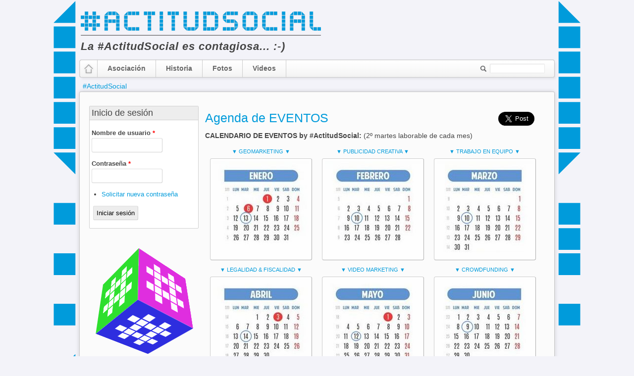

--- FILE ---
content_type: text/html; charset=utf-8
request_url: https://www.actitudsocial.com/eventos
body_size: 27574
content:
<!DOCTYPE html PUBLIC "-//W3C//DTD XHTML+RDFa 1.0//EN"
  "http://www.w3.org/MarkUp/DTD/xhtml-rdfa-1.dtd">
<html xmlns="http://www.w3.org/1999/xhtml" xml:lang="es" version="XHTML+RDFa 1.0" dir="ltr"
  xmlns:content="http://purl.org/rss/1.0/modules/content/"
  xmlns:dc="http://purl.org/dc/terms/"
  xmlns:foaf="http://xmlns.com/foaf/0.1/"
  xmlns:rdfs="http://www.w3.org/2000/01/rdf-schema#"
  xmlns:sioc="http://rdfs.org/sioc/ns#"
  xmlns:sioct="http://rdfs.org/sioc/types#"
  xmlns:skos="http://www.w3.org/2004/02/skos/core#"
  xmlns:xsd="http://www.w3.org/2001/XMLSchema#">

<head profile="http://www.w3.org/1999/xhtml/vocab">
  <meta http-equiv="Content-Type" content="text/html; charset=utf-8" />
<link rel="shortcut icon" href="https://www.actitudsocial.com/favicon.ico" type="image/vnd.microsoft.icon" />
<meta name="description" content="CALENDARIO DE PRÓXIMOS EVENTOS: ▼ @DesafioKlout ▼viernes 26 junio 2015 ▼ Encuentros Tech Live ▼jueves 17 septiembre 2015 ▼ #ActitudSocial MARBELLA 2015 ▼miércoles 18 noviembre 2015" />
<meta name="generator" content="Drupal 7 (https://www.drupal.org)" />
<link rel="canonical" href="https://www.actitudsocial.com/eventos" />
<link rel="shortlink" href="https://www.actitudsocial.com/node/111" />
<meta property="og:site_name" content="#ActitudSocial" />
<meta property="og:type" content="article" />
<meta property="og:title" content="Agenda de EVENTOS" />
<meta property="og:url" content="https://www.actitudsocial.com/eventos" />
<meta property="og:description" content="CALENDARIO DE PRÓXIMOS EVENTOS: ▼ @DesafioKlout ▼viernes 26 junio 2015 ▼ Encuentros Tech Live ▼jueves 17 septiembre 2015 ▼ #ActitudSocial MARBELLA 2015 ▼miércoles 18 noviembre 2015" />
<meta property="og:updated_time" content="2017-11-08T10:19:13+01:00" />
<meta name="twitter:card" content="summary" />
<meta name="twitter:url" content="https://www.actitudsocial.com/eventos" />
<meta name="twitter:title" content="Agenda de EVENTOS" />
<meta name="twitter:description" content="CALENDARIO DE PRÓXIMOS EVENTOS: ▼ @DesafioKlout ▼viernes 26 junio 2015 ▼ Encuentros Tech Live ▼jueves 17 septiembre 2015 ▼ #ActitudSocial MARBELLA 2015 ▼miércoles 18 noviembre 2015" />
<meta property="article:published_time" content="2014-12-16T19:12:57+01:00" />
<meta property="article:modified_time" content="2017-11-08T10:19:13+01:00" />
  <title>Agenda de EVENTOS | #ActitudSocial</title>
  <style type="text/css" media="all">
@import url("https://www.actitudsocial.com/modules/system/system.base.css?sf0vax");
@import url("https://www.actitudsocial.com/modules/system/system.menus.css?sf0vax");
@import url("https://www.actitudsocial.com/modules/system/system.messages.css?sf0vax");
@import url("https://www.actitudsocial.com/modules/system/system.theme.css?sf0vax");
</style>
<style type="text/css" media="all">
@import url("https://www.actitudsocial.com/modules/comment/comment.css?sf0vax");
@import url("https://www.actitudsocial.com/modules/field/theme/field.css?sf0vax");
@import url("https://www.actitudsocial.com/modules/node/node.css?sf0vax");
@import url("https://www.actitudsocial.com/modules/poll/poll.css?sf0vax");
@import url("https://www.actitudsocial.com/modules/search/search.css?sf0vax");
@import url("https://www.actitudsocial.com/modules/user/user.css?sf0vax");
@import url("https://www.actitudsocial.com/sites/all/modules/views/css/views.css?sf0vax");
</style>
<style type="text/css" media="all">
@import url("https://www.actitudsocial.com/sites/all/modules/ctools/css/ctools.css?sf0vax");
@import url("https://www.actitudsocial.com/sites/default/files/spamicide/feed_me.css?sf0vax");
</style>
<style type="text/css" media="all">
@import url("https://www.actitudsocial.com/sites/all/themes/whitebull/styles/style.css?sf0vax");
@import url("https://www.actitudsocial.com/sites/all/themes/whitebull/styles/header.css?sf0vax");
@import url("https://www.actitudsocial.com/sites/all/themes/whitebull/styles/slideshow-and-column.css?sf0vax");
@import url("https://www.actitudsocial.com/sites/all/themes/whitebull/styles/container.css?sf0vax");
@import url("https://www.actitudsocial.com/sites/all/themes/whitebull/styles/footer.css?sf0vax");
@import url("https://www.actitudsocial.com/sites/all/themes/whitebull/styles/other.css?sf0vax");
@import url("https://www.actitudsocial.com/sites/all/themes/whitebull/styles/superfish-menu.css?sf0vax");
</style>
<style type="text/css" media="all">
@import url("https://www.actitudsocial.com/sites/default/files/css_injector/css_injector_1.css?sf0vax");
</style>
<style type="text/css" media="print">
@import url("https://www.actitudsocial.com/sites/default/files/css_injector/css_injector_2.css?sf0vax");
</style>
  <script type="text/javascript" src="https://www.actitudsocial.com/misc/jquery.js?v=1.4.4"></script>
<script type="text/javascript" src="https://www.actitudsocial.com/misc/jquery-extend-3.4.0.js?v=1.4.4"></script>
<script type="text/javascript" src="https://www.actitudsocial.com/misc/jquery-html-prefilter-3.5.0-backport.js?v=1.4.4"></script>
<script type="text/javascript" src="https://www.actitudsocial.com/misc/jquery.once.js?v=1.2"></script>
<script type="text/javascript" src="https://www.actitudsocial.com/misc/drupal.js?sf0vax"></script>
<script type="text/javascript" src="https://www.actitudsocial.com/sites/default/files/languages/es_dOVlyECrUxXRdajwEz3v91dxoEqQISW_v1FhQNFi3Ws.js?sf0vax"></script>
<script type="text/javascript" src="https://www.actitudsocial.com/sites/all/themes/whitebull/scripts/superfish.js?sf0vax"></script>
<script type="text/javascript" src="https://www.actitudsocial.com/sites/all/themes/whitebull/scripts/hoverIntent.js?sf0vax"></script>
<script type="text/javascript">
<!--//--><![CDATA[//><!--
jQuery.extend(Drupal.settings, {"basePath":"\/","pathPrefix":"","setHasJsCookie":0,"ajaxPageState":{"theme":"whitebull","theme_token":"xsHVaZhS2sRteeyzSuO1o725sVq8rfeG0m9iNhpc7Ro","js":{"misc\/jquery.js":1,"misc\/jquery-extend-3.4.0.js":1,"misc\/jquery-html-prefilter-3.5.0-backport.js":1,"misc\/jquery.once.js":1,"misc\/drupal.js":1,"public:\/\/languages\/es_dOVlyECrUxXRdajwEz3v91dxoEqQISW_v1FhQNFi3Ws.js":1,"sites\/all\/themes\/whitebull\/scripts\/superfish.js":1,"sites\/all\/themes\/whitebull\/scripts\/hoverIntent.js":1},"css":{"modules\/system\/system.base.css":1,"modules\/system\/system.menus.css":1,"modules\/system\/system.messages.css":1,"modules\/system\/system.theme.css":1,"modules\/comment\/comment.css":1,"modules\/field\/theme\/field.css":1,"modules\/node\/node.css":1,"modules\/poll\/poll.css":1,"modules\/search\/search.css":1,"modules\/user\/user.css":1,"sites\/all\/modules\/views\/css\/views.css":1,"sites\/all\/modules\/ctools\/css\/ctools.css":1,"public:\/\/spamicide\/feed_me.css":1,"sites\/all\/themes\/whitebull\/styles\/style.css":1,"sites\/all\/themes\/whitebull\/styles\/header.css":1,"sites\/all\/themes\/whitebull\/styles\/slideshow-and-column.css":1,"sites\/all\/themes\/whitebull\/styles\/container.css":1,"sites\/all\/themes\/whitebull\/styles\/footer.css":1,"sites\/all\/themes\/whitebull\/styles\/other.css":1,"sites\/all\/themes\/whitebull\/styles\/superfish-menu.css":1,"public:\/\/css_injector\/css_injector_1.css":1,"public:\/\/css_injector\/css_injector_2.css":1}},"urlIsAjaxTrusted":{"\/eventos":true,"\/eventos?destination=node\/111":true}});
//--><!]]>
</script>
</head>
<body class="html not-front not-logged-in one-sidebar sidebar-first page-node page-node- page-node-111 node-type-page" >
  <div id="skip-link">
    <a href="#main-content" class="element-invisible element-focusable">Pasar al contenido principal</a>
  </div>
        <div id="page-wrapper">
    
        <div id="header-wrapper">
            <div id="header">

                <div id="branding-wrapper">
                    
                    <div id="branding">
                        
                                                            <div class="logo"> 
                                    <a href="/" title="#ActitudSocial" > <img src="https://www.actitudsocial.com/sites/default/files/as.png" alt="#ActitudSocial" /> </a>
                                </div>
                            <!--this is logo-->
                        
                        <div style="clear:both"></div>
						
						<div id="name-slogan-wrapper">
                            
                                                        
                                                            <span class="site-slogan">La #ActitudSocial es contagiosa... :-)</span>
                                                        
                        </div>    
                
                    </div><!--end of branding wrapper-->
                    
                    <div id="top-note">
                    
                                            
                    </div><!--end of top note-->
                    
                </div><!--end of branding-->    
			
                <div style="clear:both"></div>
                
                <div id="menu-and-search">
                    
                    <div id="menu-left"></div>

                    <div class="menu-wrapper">
                                    
                                    <div id="home-link" style="float:left;"> <!--this is a home link with an image, you can disable it with delete this or change the image in images directory. just enjoy it:D -->
                                        <a href="/" title="#ActitudSocial" > <img src="/sites/all/themes/whitebull/images/home.png" width="24" height="31" alt="#ActitudSocial" /> </a>
                                    </div>
                                    
                                                                            <div id="nav">
                                            <div id="menu-separator"></div>
                                             <ul class="links"><li class="menu-1140 first"><a href="/asociacion" title="Información sobre la asociación #ActitudSocial">Asociación</a></li>
<li class="menu-619"><a href="/historia" title="Historia de #ActitudSocial">Historia</a></li>
<li class="menu-357"><a href="/fotos" title="Fotos de Actitud Social">Fotos</a></li>
<li class="menu-358 last"><a href="/videos" title="Videos de Actitud Social">Videos</a></li>
</ul>                                        </div><!--end of menu-->
                                                                            
                                                                    <div id="search-box">
                                          <div class="region region-search-box">
    <div id="block-search-form" class="block block-search">


<div class="content">
  <form action="/eventos" method="post" id="search-block-form" accept-charset="UTF-8"><div><div class="container-inline">
      <h2 class="element-invisible">Formulario de búsqueda</h2>
    <div class="form-item form-type-textfield form-item-search-block-form">
  <label class="element-invisible" for="edit-search-block-form--2">Buscar </label>
 <input title="Escriba lo que quiere buscar." type="text" id="edit-search-block-form--2" name="search_block_form" value="" size="15" maxlength="128" class="form-text" />
</div>
<div class="form-actions form-wrapper" id="edit-actions"><input type="submit" id="edit-submit" name="op" value="Buscar" class="form-submit" /></div><input type="hidden" name="form_build_id" value="form-N0kAG6GIJuVnJmCrKxjFfr_c6suFd4mSxqMrarbsR_g" />
<input type="hidden" name="form_id" value="search_block_form" />
</div>
</div></form></div> 
</div>
  </div>
                                    </div>
                                <!--this is a search box-->
                                                                
                    </div>
                    
                    <div id="menu-right"></div>
                    
                </div><!--end of menu and search-box-->
                
            </div>
        </div><!--end of header-->

        <!--end of slideshow wrapper-->
        
                        
        <div id="container-wrapper">
            
                                                                        <div id="breadcrumb">
                                <h2 class="element-invisible">Se encuentra usted aquí</h2><div class="breadcrumb"><a href="/">#ActitudSocial</a></div>                            </div>
                                            <!--end of breadcrumb-->
        
            <div id="container-outer">    
                    
                <div class="top-shadow"></div>        
                <div class="middle-shadow"><!--this is a background of container,consist of top-shadow middle-shadow and bottom-shadow, i create it for two other regions, in bottom-teaser and bottom-wrapper, so it's all connected, just edit this and two other will automatically changed, enjoy it:D-->
                <div class="middle-fix"><!--this is to fix container of middle shadow-->
                
                                            <div id="sidebar-left-wrapper">
                                <div id="sidebar-left" class="sidebar">
                                      <div class="region region-sidebar-first">
    <div id="block-user-login" class="block block-user">

  <h2 class="block-title">Inicio de sesión</h2>

<div class="content">
  <form action="/eventos?destination=node/111" method="post" id="user-login-form" accept-charset="UTF-8"><div><div class="form-item form-type-textfield form-item-name">
  <label for="edit-name">Nombre de usuario <span class="form-required" title="Este campo es obligatorio.">*</span></label>
 <input type="text" id="edit-name" name="name" value="" size="15" maxlength="60" class="form-text required" />
</div>
<div class="form-item form-type-password form-item-pass">
  <label for="edit-pass">Contraseña <span class="form-required" title="Este campo es obligatorio.">*</span></label>
 <input type="password" id="edit-pass" name="pass" size="15" maxlength="128" class="form-text required" />
</div>
<div class="item-list"><ul><li class="first last"><a href="/user/password" title="Solicitar una contraseña nueva por correo electrónico.">Solicitar nueva contraseña</a></li>
</ul></div><input type="hidden" name="form_build_id" value="form-e_XaBWOUxslKQTh9r2CpNEnYoPZHke4A5QuZ8afoV1g" />
<input type="hidden" name="form_id" value="user_login_block" />
<div class="edit-feed-me-wrapper"><div class="form-item form-type-textfield form-item-feed-me">
  <label for="edit-feed-me">feed me </label>
 <input type="text" id="edit-feed-me" name="feed_me" value="" size="20" maxlength="128" class="form-text" />
<div class="description">To prevent automated spam submissions leave this field empty.</div>
</div>
</div><div class="form-actions form-wrapper" id="edit-actions--2"><input type="submit" id="edit-submit--2" name="op" value="Iniciar sesión" class="form-submit" /></div></div></form></div> 
</div>
<div id="block-block-26" class="block block-block">


<div class="content">
  <div class="cubo3d">
<div class="qr1"><a href="/asociacion"><img alt="1" height="160" width="160" src="/sites/default/files/aso/as1.png" class="view" /></a></div>
<div class="qr2"><a href="/asociacion"><img alt="2" height="160" width="160" src="/sites/default/files/aso/as2.png" class="view" /></a></div>
<div class="qr3"><a href="/asociacion"><img alt="3" height="160" width="160" src="/sites/default/files/aso/as3.png" class="view" /></a></div>
<div class="qr4"><a href="/asociacion"><img alt="4" height="160" width="160" src="/sites/default/files/aso/as4.png" class="view" /></a></div>
<div class="qr5"><a href="/asociacion"><img alt="5" height="160" width="160" src="/sites/default/files/aso/as5.png" class="view" /></a></div>
<div class="qr6"><a href="/asociacion"><img alt="6" height="160" width="160" src="/sites/default/files/aso/as6.png" class="view" /></a></div>
</div>
<style type="text/css">
<!--/*--><![CDATA[/* ><!--*/

.cubo3d {width:160px; height:160px; margin:60px auto; position:relative; 
-webkit-transform-style:preserve-3d;
-ms-transform: scale(0.8); /* IE 9 */
-webkit-transform: scale(0.8); /* Safari and Chrome */
-o-transform: scale(0.8); /* Opera */
transform: scale(0.8);
transform-style: preserve-3d;
}
.cubo3d div {position:absolute; left:0; top:0; width:160px; height:160px; background-color: #E8E8E8;
-webkit-backface-visibility: hidden; 
-webkit-transform-origin:50% 50% -80px;
backface-visibility: hidden; 
transform-origin:50% 50% -80px;
opacity : 0.9; 
filter: alpha(opacity=90);
}
.cubo3d .qr1 {display:block;
-webkit-animation:spin1 30s infinite linear;
animation:spin1 30s infinite linear;
}
.cubo3d .qr2 {display:block;
-webkit-animation:spin2 30s infinite linear;
animation:spin2 30s infinite linear;
}
.cubo3d .qr3 {display:block;
-webkit-animation:spin3 30s infinite linear;
animation:spin3 30s infinite linear;
}
.cubo3d .qr4 {display:block;
-webkit-animation:spin4 30s infinite linear;
animation:spin4 30s infinite linear;
}
.cubo3d .qr5 {display:block;
-webkit-animation:spin5 30s infinite linear;
animation:spin5 30s infinite linear;
}
.cubo3d .qr6 {display:block;
animation:spin6 30s infinite linear;
-webkit-animation:spin6 30s infinite linear;
}
.view{
opacity : 0.9; 
filter: alpha(opacity=90);
}

/* for Safari and Chrome */
@-webkit-keyframes spin1 {
0% {-webkit-transform: perspective(600px) rotateX(0deg) rotateY(90deg) rotateZ(0deg);}
100% {-webkit-transform: perspective(600px) rotateX(360deg) rotateY(450deg) rotateZ(0deg);}
}
@-webkit-keyframes spin2 {
0% {-webkit-transform:perspective(600px) rotateX(0deg) rotateY(270deg) rotateZ(0deg);}
100% {-webkit-transform:perspective(600px) rotateX(360deg) rotateY(630deg) rotateZ(0deg);}
}
@-webkit-keyframes spin3 {
0% {-webkit-transform:perspective(600px) rotateX(90deg) rotateY(0deg) rotateZ(0deg);}
100% {-webkit-transform:perspective(600px) rotateX(450deg) rotateY(0deg) rotateZ(-360deg);}
}
@-webkit-keyframes spin4 {
0% {-webkit-transform:perspective(600px)  rotateX(-90deg) rotateY(0deg) rotateZ(0deg);}
100% {-webkit-transform:perspective(600px) rotateX(270deg) rotateY(0deg) rotateZ(360deg);}
}
@-webkit-keyframes spin5 {
0% {-webkit-transform:perspective(600px) rotateX(0deg) rotateY(0deg) rotateZ(0deg);}
100% {-webkit-transform:perspective(600px) rotateX(360deg) rotateY(360deg) rotateZ(0deg);}
}
@-webkit-keyframes spin6 {
0% {-webkit-transform:perspective(600px)  rotateX(0deg) rotateY(180deg) rotateZ(0deg);}
100% {-webkit-transform:perspective(600px) rotateX(360deg)  rotateY(540deg) rotateZ(0deg);}
}

/* for IE10 and Firefox */
@keyframes spin1 {
0% {transform: perspective(600px) rotateX(0deg) rotateY(90deg) rotateZ(0deg);}
100% {transform: perspective(600px) rotateX(360deg) rotateY(450deg) rotateZ(0deg);}
}
@keyframes spin2 {
0% {transform:perspective(600px) rotateX(0deg) rotateY(270deg) rotateZ(0deg);}
100% {transform:perspective(600px) rotateX(360deg) rotateY(630deg) rotateZ(0deg);}
}
@keyframes spin3 {
0% {transform:perspective(600px) rotateX(90deg) rotateY(0deg) rotateZ(0deg);}
100% {transform:perspective(600px) rotateX(450deg) rotateY(0deg) rotateZ(-360deg);}
}
@keyframes spin4 {
0% {transform:perspective(600px)  rotateX(-90deg) rotateY(0deg) rotateZ(0deg);}
100% {transform:perspective(600px) rotateX(270deg) rotateY(0deg) rotateZ(360deg);}
}
@keyframes spin5 {
0% {transform:perspective(600px) rotateX(0deg) rotateY(0deg) rotateZ(0deg);}
100% {transform:perspective(600px) rotateX(360deg) rotateY(360deg) rotateZ(0deg);}
}
@keyframes spin6 {
0% {transform:perspective(600px)  rotateX(0deg) rotateY(180deg) rotateZ(0deg);}
100% {transform:perspective(600px) rotateX(360deg)  rotateY(540deg) rotateZ(0deg);}
}

/*--><!]]>*/
</style></div> 
</div>
  </div>
                                </div>
                        </div>    
                    <!--end of sidebar left-->
                            
                    <div id="main-content">
                        
                                                                        <div class="tabs"></div>                        <h1 class="title"></h1>                          <div class="region region-help">
    <div id="block-block-6" class="block block-block">


<div class="content">
  <div style="float: right; margin: 0px 20px;">
  <a href="https://twitter.com/share" class="twitter-share-button" data-via="ActitudSocial" data-lang="es" data-size="large" data-related="Andy21">Twittear</a>
<script>
<!--//--><![CDATA[// ><!--
!function(d,s,id){var js,fjs=d.getElementsByTagName(s)[0];if(!d.getElementById(id)){js=d.createElement(s);js.id=id;js.src="//platform.twitter.com/widgets.js";fjs.parentNode.insertBefore(js,fjs);}}(document,"script","twitter-wjs");
//--><!]]>
</script></div>
</div> 
</div>
  </div>
                                                <div id="content-middle">  <div class="region region-content">
    <div id="block-system-main" class="block block-system">


<div class="content">
  <div id="node-111" class="node node-page clearfix" about="/eventos" typeof="foaf:Document">
                <h2 class="title">
                <a href="/eventos">Agenda de EVENTOS</a>
            </h2>
        
        
        <span property="dc:title" content="Agenda de EVENTOS" class="rdf-meta element-hidden"></span><span property="sioc:num_replies" content="0" datatype="xsd:integer" class="rdf-meta element-hidden"></span>        
        
        <div class="content clearfix">
            <div class="field field-name-body field-type-text-with-summary field-label-hidden"><div class="field-items"><div class="field-item even" property="content:encoded"><p><strong>CALENDARIO DE EVENTOS by #ActitudSocial:</strong> (2º martes laborable de cada mes)</p>
<div class="mes activo"><a href="/eventos/13-de-enero-de-2015"><small>▼ GEOMARKETING ▼</small><br /><img style="margin: 5px;" src="/sites/default/files/aso/2015-01.jpg" width="194" height="194" alt="13 de enero de 2015" /></a></div>
<div class="mes activo"><a href="/eventos/10-de-febrero-de-2015"><small>▼ PUBLICIDAD CREATIVA ▼</small><br /><img style="margin: 5px;" src="/sites/default/files/aso/2015-02.jpg" width="194" height="194" alt="10 de febrero de 2015" /></a></div>
<div class="mes activo"><a href="/eventos/10-de-marzo-de-2015"><small>▼ TRABAJO EN EQUIPO ▼</small><br /><img style="margin: 5px;" src="/sites/default/files/aso/2015-03.jpg" width="194" height="194" alt="10 de marzo de 2015" /></a></div>
<div class="mes activo"><a href="/eventos/14-de-abril-de-2015"><small>▼ LEGALIDAD &amp; FISCALIDAD ▼</small><br /><img style="margin: 5px;" src="/sites/default/files/aso/2015-04.jpg" width="194" height="194" alt="14 de abril de 2015" /></a></div>
<div class="mes activo"><a href="/eventos/12-de-mayo-de-2015"><small>▼ VIDEO MARKETING ▼</small><br /><img style="margin: 5px;" src="/sites/default/files/aso/2015-05.jpg" width="194" height="194" alt="12 de mayo de 2015" /></a></div>
<div class="mes activo"><a href="/eventos/09-de-junio-de-2015"><small>▼ CROWDFUNDING ▼</small><br /><img style="margin: 5px;" src="/sites/default/files/aso/2015-06.jpg" width="194" height="194" alt="9 de junio de 2015" /></a></div>
<p style="clear: both;"> </p>
<p><strong>ESTRUCTURA DE LOS EVENTOS by #ActitudSocial:</strong></p>
<p><a href="/eventos/tematicas"><img style="padding: 10px;" src="/sites/default/files/aso/estructura.png" width="650" height="225" alt="Estructura de los eventos" /></a></p>
<p style="clear: both;"> </p>
<p><strong>LUGAR DE LOS EVENTOS by #ActitudSocial:</strong></p>
<ul>
<li><a title="Teatinos" href="/teatinos">Junta Municipal de Distrito 11 de Málaga, Teatinos-Universidad</a></li>
<ul style="list-style-type: none;">
<li><img class="icono" src="/sites/default/files/aso/geo.png" width="16" height="16" alt="geo" /> C/. Diego López de Zúñiga, 12. 29010 MÁLAGA</li>
</ul>
</ul>
<p style="clear: both;"> </p>
<p><strong>ALGUNOS EVENTOS EXTRAORDINARIOS via #ActitudSocial:</strong></p>
<div class="mes activo"><a href="https://desafioklout.andy21.com/"><small>▼ @DesafioKlout ▼</small><br /><img style="margin: 5px;" src="/sites/default/files/aso/desafioklout.png" width="194" height="194" alt="26 de junio de 2015" /><br /><small>viernes 26 junio 2015</small></a></div>
<div class="mes activo"><a href="http://www.encuentrostech.com/encuentrostech-live/"><small>▼ Encuentros Tech Live ▼</small><br /><img style="margin: 5px;" src="/sites/default/files/aso/etechlive.jpg" width="194" height="194" alt="eTechLIVE" /><br /><small>jueves 17 septiembre 2015</small></a></div>
<div class="mes activo"><a href="https://2015.actitudsocial.com/"><small>▼ #ActitudSocial MARBELLA 2015 ▼</small><br /><img style="margin: 5px;" src="/sites/default/files/aso/as15.jpg" width="194" height="194" alt="#ActitudSocial MARBELLA 2015" /><br /><small>miércoles 18 noviembre 2015</small></a></div>
<p style="clear: both;"> </p>
</div></div></div><div class="field field-name-field-tagspag field-type-taxonomy-term-reference field-label-hidden"><div class="field-items"><div class="field-item even"><a href="/tag/asociacion" typeof="skos:Concept" property="rdfs:label skos:prefLabel" datatype="">Asociacion</a></div></div></div>        </div>
        
                
                
</div>
</div> 
</div>
  </div>
</div>                        
                    </div><!--this is main content, you can edit this if you want to change arange of main content-->
                        
                    <!--end of sidebar right-->
                    
                </div><!--end of middle fix-->
                    <div style="clear:both"></div>
                </div><!--end of middle shadow-->
                <div class="bottom-shadow"></div>
                    
            </div>    

        </div><!--end of conteiner wrapper-->        

            
                    
        <div id="footer">

                            <div class="footer-note note footer-message">
                      <div class="region region-footer-note">
    <div id="block-block-5" class="block block-block">


<div class="content">
  Webmaster SEO: <a href="https://www.andy21.com/" title="Diseño Web SEO">Andy21</a></div> 
</div>
  </div>
                </div>
            <!--this is another note-->
            
                            <div id="subnavv">
                    <ul id="subnav" class="links clearfix"><li class="menu-424 first"><a href="/faq" title="Preguntas y respuestas de Actitud Social">FAQ</a></li>
<li class="menu-443"><a href="/logo" title="Logotipo de #ActitudSocial">Logo</a></li>
<li class="menu-775"><a href="/redes-sociales" title="#ActitudSocial en las Redes Sociales">Redes</a></li>
<li class="menu-1142"><a href="/socios" title="Perfiles profesionales de los socios">Socios</a></li>
<li class="menu-1849"><a href="/asociacion/documentos" title="Documentos de la asociación">Documentos</a></li>
<li class="menu-511"><a href="/revista" title="Revista del Congreso #ActitudSocial">Revista</a></li>
<li class="menu-1525 last"><a href="/descuentos" title="Descuentos imprescindibles">Descuentos</a></li>
</ul>                </div>
                        
            <div class="footer">
                            </div>
                
			<div id="authorize-and-feed">
				
				<div id="authorize">
					<ul>
						<li class="first">Inicie sesión <a href="/user">aquí</a></li><li class="last"> <a href="/user/register">registro</a></li>                
					</ul>
				</div><!--end of authorize-->
				
				<!--end of rss feed-->
			
			</div><!--end of authorize and feed icon-->
            
        </div><!--end of footer-->

    </div>
  </body>
</html>


--- FILE ---
content_type: text/css
request_url: https://www.actitudsocial.com/sites/all/themes/whitebull/styles/style.css?sf0vax
body_size: 1118
content:
/* Body ----------------------------------------*/

body {
  background: #e9e9e9;
  color: #666666;
  font-family: Arial, Helvetica, sans-serif;
  font-size: 85%;
  line-height: 1.5em;
  margin: 0;
  padding: 0;
}

#page-wrapper {
  float: left;
  margin: 0 auto;
  padding: 0;
  width: 100%;
}

/* end od body -------------------------------------------*/


/* Heading -----------------------------------------*/

h1 {
  font-size: 1.6em;
}

h2 {
  font-size: 1.5em;
}

h3 {
  font-size: 1.3em;
}

h4 {
  font-size: 1.2em;
}

h5 {
  font-size: 1.1em;
}

h6 {
  font-size: 1em;
}

h1,
h2,
h3,
h4,
h5,
h6 {
  line-height: 1.2em;
  margin: 0;
  padding: 0;
}

h1,
h2,
h3 {
  font-weight: normal;
}

/* end of heading----------------------------------------------*/


/* Text ----------------------------------------------*/

tr.odd td,
tr.even td {
  padding: 0.5em;
}

a {
  text-decoration: none;
}

a:link {
  color: #6f8eca;
  text-decoration: none;
}

a:visited {
  color: #6f8eca;
}

a:hover {
  color: #234c9b;
}
a.active {
  color: #5d658e!important;
}

/*end of text---------------------------------------------------*/

/* Sory, i dont give IE 6 stylesheets, :D if you want to create it then commit to whitebull project,thanks :D */


--- FILE ---
content_type: text/css
request_url: https://www.actitudsocial.com/sites/default/files/css_injector/css_injector_1.css?sf0vax
body_size: 10225
content:
body { background: #F3F3F9 url('/sites/default/files/fondo.png') repeat-y fixed center top; } /* imagen de fondo */
body, p, li { color: #444444; font-family: Verdana,Arial,Helvetica,sans-serif; } /* tipo de letra y color en general */

#nav { width: 736px; }
#search-box { width: 140px; } /* Añadido en 2022 para evitar desajuste en la cajita de búsqueda de la parte superior derecha de todas las páginas */
#nav ul li a { font-size: 14px; padding: 7px 20px; }

.page-user .field-name-field-kloutv { background: url("/sites/default/files/aso/klouticon.png") no-repeat scroll left top transparent; padding-left: 25px; } /* icono klout */
.page-user .field-name-field-twitter { background: url("/sites/default/files/aso/twitter.png") no-repeat scroll left top transparent; padding-left: 25px; }
.page-user .field-name-field-facebook { background: url("/sites/default/files/aso/facebook.png") no-repeat scroll left top transparent; padding-left: 25px; }
.page-user .field-name-field-linkedin { background: url("/sites/default/files/aso/linkedin.png") no-repeat scroll left top transparent; padding-left: 25px; }
.page-user .field-name-field-google-plus { background: url("/sites/default/files/aso/googleplus.png") no-repeat scroll left top transparent; padding-left: 25px; }
.page-user .field-name-field-instagram { background: url("/sites/default/files/aso/instagram.png") no-repeat scroll left top transparent; padding-left: 25px; }
.page-user .field-name-field-youtube { background: url("/sites/default/files/aso/youtube.png") no-repeat scroll left top transparent; padding-left: 25px; }
.page-user .field-name-field-web { background: url("/sites/default/files/aso/web.png") no-repeat scroll left top transparent; padding-left: 25px; }
.page-user .field-name-field-blog { background: url("/sites/default/files/aso/rss.png") no-repeat scroll left top transparent; padding-left: 25px; }
.page-user .field-name-field-alta { background: url("/sites/default/files/aso/hashtag.png") no-repeat scroll left top transparent; padding-left: 25px; }

.views-table .views-field-field-pago, .views-table .views-field-field-alta span { font-size: 12px; } /* columna forma de pago en tabla todoos */
.view-avatar th.views-field img { border-width: 0px !important; padding: 0px !important; } /* iconos de flechitas ordenar tabla */
.cols-4 .views-field-picture img { padding: 10px !important; } /* mayor padding de fotos en bloques de vistas, por defecto 5px */
.block-views table.cols-2 { margin: 0px; text-align: center; } /* bloque de patrocinadores */
.page-node-123 .views-field-picture img { padding: 0px !important; } /* sin padding de fotos listado completo, por defecto 5px */
table.views-view-grid td { padding: 10px 0px; } /* mayor padding de celdas en bloques de fotos, por defecto 5px */
table.views-table { line-height: 1em; } /* para que la tabla todoos quede un poco más ajustada verticalmente, por defecto 1.2emx */
.region-top-note h2.block-title { text-align: center; font-size: 1em; margin-top: 1em;} /* titulo centrado de título de bloque */
.node table.tabla td { border: 1px solid #444; color: #444; padding: 8px; text-align: center; } /* formato de celdas */
.node .field-type-taxonomy-term-reference { border-bottom: 1px solid #e9e9e9; border-top: 1px solid #e9e9e9; margin-top: 25px; }
.node .field-type-taxonomy-term-reference .field-item a { border-radius: 0px; } /* formato de las tags, tb 2 líneas anteriores */
.node-teaser li { list-style-type: none; } /* para que no salga la viñeta en los elementos de los teasers */
a, a:link, a:visited, a:active, a:hover { color: #009BDB; } /* color de enlaces, por defecto #6F8ECA */
a:hover { text-decoration: underline !important; } /* subrayado de enlaces cuando pasas el cursor por encima */
#main-content .node .title a, #main-content .node .title a:hover { color: #009BDB !important; } /* títulos de posts */
#main-content .node .links a, #main-content .node .links a:hover { color: #009BDB !important; } /* zona de links */
.logo img { height: 55px; } /* aumentar un poco el tamaño del logo, por defecto 50px */
img.icono { border-width: 0px !important; padding: 2px !important; background-color: transparent !important; vertical-align: middle; }
#header #branding { height: 120px; } /* aumentar un poco el espacio vertical del logo, por defecto 72px */
#name-slogan-wrapper { float: none; padding-top: 0px; } /* posicionar eslogan debajo del logo */
#name-slogan-wrapper span { font-size: 22px; color: #444444; font-style: italic; font-weight: bold; letter-spacing: 1px; }
.site-slogan { padding-left: 3px; } /* formato para eslogan (esta línea y la de arriba) */
#twitter-widget-0 { width: 210px; } /* ancho del widget de Twitter, por defecto 220px */
#mission, .slideshow-note { float: none; text-align: center; } /* centrado del bloque destacado dentro del slideshow */
#container-wrapper { padding: 5px 0px 15px 0px; } /* ganar 10px de espacio vertical juntando el slideshow */
#main-content .node-teaser .content img { float: left; margin-right: 15px; } /* alineación de thumbnails en teasers */
.menu-wrapper ul li.menu-344 a { color: #009BDB !important; } /* botón 'programa' */
.menu-wrapper ul li.menu-355 a { color: #009BDB !important; } /* botón 'ponentes' */
.menu-wrapper ul li.menu-356 a { color: #009BDB !important; } /* botón 'staff' */
.menu-wrapper ul li.menu-366 a { color: #009BDB !important; } /* botón 'pre-inscripción' */
.menu-wrapper ul li.menu-367 a { color: #009BDB !important; } /* botón 'inscripción' */
#main-content .content img { background-color: #FFFFFF; } /* formato de fotos de posts */
.profile .user-picture img { width: inherit; } /* tamaño de fotos de posts, por defecto 50px */
.profile .field { margin: 6px; } /* separar un poco los campos en las páginas de los perfiles */
.profile .user-picture { float: none; } /* evitar fotos descolocadas */
.block-views table { margin-top: -19px; } /* quitar el margen superior en las tablas de los bloques de las vistas */
td.ponente { padding: 10px; width: 50%; vertical-align: top; } /* formato de celdas de la página de ponentes */
.cols-4 td.pax { width: 25%; text-align: center; }  /* igual ancho celdas de tabla pág. ponentes & staff */
.cols-5 td.pax { width: 20%; text-align: center; }  /* igual ancho celdas de tabla pág. ponentes & staff */
.cols-5 td.pax .views-field-field-nombre { font-size: 11px; }  /* tamaño de texto en nombres de socios en página de socios */
td.equipo { width: 11%; text-align: center; }  /* igual ancho celdas de tabla pág. equipo */
.prog { margin: 0px; margin-left: -15px; list-style-type: none; } /* formato de lista para el programa */
.ele { border: 1px outset #009BDB; margin: 5px; padding: 10px; width: 615px; } /* elementos del programa */
.ele0 { background-color: #EDEDED; height: 20px; } /* descanso o espacio neutro */
.ele1 { background-color: #FFFFFF; height: 38px; } /* ponencia simple de media hora */
.ele1t { background-color: #FFFFFF; height: 170px; } /* taller práctico con varios títulos */
.ele2 { background-color: #FFFFFF; height: 57px; } /* ponencia doble o especial */
.ele2g { background-color: #EDEDED; height: 57px; } /* ponencia doble o especial */
.ele2b { background-color: #FFFFFF; height: 76px; } /* 2bis para mesa redonda de CM */
.elenota { background-color: #009BDB; color: #FFFFFF; } /* notas */
.faq { background-color: #FFFFFF; margin: 20px 0px; } /* preguntas frecuentes */
.superfaq { background-color: #009BDB; color: #FFFFFF; margin: 20px 0px; } /* preguntas frecuentes */
.info { float: right; font-size: 9px; color: grey; } /* duración de ponencias en el programa */
.infoavatar { margin-top: -6px; } /* imagen avatar anónimo (provisional) en el programa */
.item { background-color: transparent !important; padding: 0px !important; border-width: 0px !important; } /* imagen viñeta */
.avatarstaff { float: left; margin: 1px; }
.avatarstaff img { padding: 3px !important; }
#sidebar-left .block { background-color: #fff; }
#footer #authorize-and-feed { width: 250px; float: left; } /* formato de pie de página */
#footer #authorize { width: 210px; }
#footer #authorize .last { display: none; } /* Ocultar el link para registrar cuentas */
#footer .footer-message { float: left; }
#footer { font-size: 12px }
#footer #subnavv { float: right; }
#footer #subnavv ul { font-size: 12px; font-style: normal; margin: 0px; } /* formato del pié de página FIN */
#main-content .tabs { margin: 0 0 12px !important; } /* mantener margen para todos los usuarios */
#main-content .node .links { margin: 0px 5px 20px 5px; border-top-width: 0px; } /* zona links de teasers */
#main-content .content img.plain { background-color: transparent; border-radius: 0px; border-width: 0px; padding: 0px; }
#edit-name, #edit-pass, #edit-mail, #edit-subject, #edit-message, .form-submit, #edit-cid { padding: 6px !important; border-radius: 3px !important; } /* campos de formularios */
#tkt-ln img { background-color: transparent !important; border-width: 0px !important; } /* quitar formato al botón de ticketea */
#content-top { background-color: transparent !important; border-width: 0px !important; } /* quitar formato a la zona content-top */
#block-block-26 { background-color: transparent !important; border-width: 0px !important; } /* bloque CUBO sin fondo ni borde */
.page-user-contact #block-block-25, .page-user-track #block-block-25, .page-user-imce #block-block-25 { display: none; } /* no mostrar call to action en páginas secundarias de usuarios */
.page-user-contact #block-block-7, .page-user-track #block-block-7, .page-user-imce #block-block-7 { display: none; } /* no mostrar compartir en twitter en páginas secundarias de usuarios */
.tematica { color: black; font-size: 16px; } /* temática de los eventos */
.mes { margin: 0px 5px; float: left; text-align: center; } /* formato de los meses en la página de eventos */
.tenue img { filter:alpha(opacity=30); -moz-opacity: 0.3; opacity: 0.3; } /* efecto tenue, para eventos en preparación */
.activo img { filter:alpha(opacity=80); -moz-opacity: 0.8; opacity: 0.8; } /* efecto tenue, para eventos activos */
.activo:hover img { filter:alpha(opacity=100); -moz-opacity: 1.0; opacity: 1.0; } /* efecto para eventos activos */

--- FILE ---
content_type: text/css
request_url: https://www.actitudsocial.com/sites/default/files/css_injector/css_injector_2.css?sf0vax
body_size: 184
content:
#toolbar { display: none; }
.tabs { display: none; }
#top-note { display: none; }
#menu-and-search { display: none; }
#breadcrumb { display: none; }
.region-help { display: none; }
#content-top { display: none; }
#sidebar-left-wrapper { display: none; }
#footer { display: none; }
p.noimp { display: none; }

--- FILE ---
content_type: text/css
request_url: https://www.actitudsocial.com/sites/all/themes/whitebull/styles/header.css?sf0vax
body_size: 5957
content:
/* Header --------------------------------------------------*/

.front #header-wrapper {
  height: 140px;
  margin: 0 auto;
  width: 960px;
}

.not-front #header-wrapper {
  margin: 0 auto;
  width: 960px;
}


/* Authorize and Feed ----------------------*/

#authorize-and-feed {
  float: right;
  height: 24px;
  margin: 0 auto;
  width: 960px;
}


/*authorize---------------------*/
#authorize {
  color: #666666;
  float: left;
  font-size: 12px;
  height: 24px;
  width: 930px;
}


#authorize ul {
  float: right;
  margin: 0;
}

#authorize ul li {
  background-image: none;
  list-style: none;
}

#authorize .first {
  float: left;
  height: 19px;
  margin-top: 3px;
  text-align: right;
}

#authorize .last {
  border-left: 1px solid #979797;
  float: left;
  height: 19px;
  margin-left: 9px;
  margin-top: 3px;
  padding-left: 9px;
}
/*end of authorize-------------------*/


/*feed----------------*/
.feed-wrapper {
  float: right;
  height: 24px;
  margin: 3px auto 0;
  width: 20px;
}
/*end of feed-----------------*/

/*end of authorize and feed-----------------------*/


/* Menu and Search Box------------------- */

#menu-and-search {
  height: 37px;
  margin: 0 auto;
  position: relative;
  width: 966px;
  z-index: 5;
}

.menu-wrapper {
  background: transparent url(../images/menu-background.png) repeat-x;
  float: left;
  height: 43px;
  margin: 0 auto;
  padding: 1px 0 0;
  width: 946px;
}

#menu-left {
  background: transparent url(../images/menu-background-left.png);
  float: left;
  height: 43px;
  width: 7px;
}

#menu-right {
  background: transparent url(../images/menu-background-right.png);
  float: left;
  height: 43px;
  width: 13px;
}

/*menu---------------------*/
#nav {
  float: left;
  height: 35px;
  width: 744px;
}

#nav .links {
  height: 35px;
  margin: 0;
  padding: 0;
}

#nav  ul.links li {
  border-right: 1px solid #cdcdcd;
  display: inline-block;
  float: left;
  height: 35px;
  padding: 0!important;
  text-align: center;
}

#nav li a:hover {
  background: transparent url(../images/menu-background-hover.png) repeat-x;
}

#nav li.active-trail a {
  background: transparent url(../images/menu-background-hover.png) repeat-x;
}

#nav ul li a {
  display: inline-block;
  font-size: 12px;
  font-weight: bold;
  padding: 8px 20px;
  text-decoration: none;
}

.menu-wrapper ul li a {
  color: #666666!important;
}

#menu-separator {
  background: url(../images/menu-separator.png) no-repeat right;
  float: left;
  height: 35px;
  padding-left: 4px;
  width: 2px;
}

/*end of menu-----------------------------*/

/* Block Menu------------------------------------- */


.menu-wrapper .block h2 {
  display: none;
}

.menu-wrapper .block {
  float: left;
  height: 35px;
  position: relative;
  width: auto;
}

.menu-wrapper .block.block-blog .content .more-link {
  float: left;
}

.menu-wrapper .block .item-list {
  display: inline-block;
  float: left;
  height: 35px;
  text-align: center;
  width: auto;
}

.menu-wrapper .block .item-list ul {
  margin: 0;
  padding: 0;
}

.menu-wrapper .block .item-list li a {
  display: inline-block;
  padding: 8px 20px;
}
.menu-wrapper .block .item-list li {
  border-right: 1px solid #cdcdcd;
  display: inline-block;
  float: left;
  font-size: 12px;
  font-weight: bold;
  height: 35px;
  list-style: none;
  margin: 0;
}

.menu-wrapper .block .item-list li:hover {
  background: transparent url(../images/menu-background-hover.png) repeat-x;
}

.menu-wrapper .block .item-list li .active {
  background: transparent url(../images/menu-background-hover.png) repeat-x;
}

.menu-wrapper .block .item-list li .active:hover {
  background: none;
}

.menu-wrapper .block .more-link a {
  display: none;
}
/* end of block menu --------------------------*/


/*search box*/
#search-box {
  float: right;
  margin-right: 5px;
  padding: 8px 0;
  width: 130px;
}

#search-box .container-inline {
  padding: 0;
}

#search-box .form-item,
#search-box .form-action {
  margin: 0;
  padding: 0;
}

.container-inline > * + *,
.container-inline .fieldset-wrapper > * + * {
  padding-left: 0pt;
}

#search-box .form-text {
  border-bottom: 1px solid #e8e8e8;
  border-left: 1px solid #dedede;
  border-radius: 2px;/*not compatible with IE 6, IE7 and IE 8,just for modern browser:D , you can edit it */
  border-right: 1px solid #e8e8e8;
  border-top: 1px solid #dedede;
  float: right;
  height: 15px;
  width: 105px;
}

#search-box .form-submit {
  background: transparent url(../images/search.png) no-repeat 0 0;
  border-style: none;
  cursor: pointer;
  display: block;
  float: left;
  font-size: 0!important;
  height: 24px;
  margin-right: 5px;
  margin-top: 1px;
  padding: 0;
  width: 16px;
}

#search-box label {
  display: none;
}

#search-box .block {
  height: 100%;
}

#search-box .block-region {
  margin: 0;
  padding: 0;
}
/* end of search box---------------------------------*/
/* end of menu and search box------------------------------*/


/* Branding Section ----------------------------*/

#branding-wrapper {
  display: inline;
  margin: 0 auto;
  width: 960px;
}

/* branding ---------------------------*/

#branding {
  float: left;
  height: 72px;
}

/* logo-------------*/

.logo {
  float: left;
  margin-top: 20px;
}

.logo img {
  height: 50px;
}
/* end of logo--------------*/


/* name and slogan ------------------*/

#name-slogan-wrapper {
  float: left;
  padding-top: 30px;
}

#name-slogan-wrapper h1 {
  font-size: 26px;
  line-height: 0.8em;
}

#name-slogan-wrapper span {
  color: #9a9a9a;
  font-size: 12px;
  line-height: 1.2em;
}

.site-name a {
  color: #666666;
  font-family: Myriad Pro;
  margin-left: 7px;
}

.site-name a:hover {
  color: #8aad39;
  text-decoration: none;
}

.site-slogan {
  padding-left: 43px;
}

/* end of name and slogan-------------*/

/* enf of branding-----------------------------*/


/* Top note----------------------*/

#top-note {
  float: right;
  height: 72px;
  text-align: right;
}

.top-note {
  float: right;
}

/* end of top note------------------*/

/* end of branding section---------------------------*/


--- FILE ---
content_type: text/css
request_url: https://www.actitudsocial.com/sites/all/themes/whitebull/styles/slideshow-and-column.css?sf0vax
body_size: 3215
content:
/* SlideShow Wrapper----------------------*/

/* slideshow -----------------*/
#slideshow-wrapper {
  background: transparent url(../images/slideshow-shadow.png) no-repeat;
  clear: both;
  height: 414px;
  margin: 0 auto;
  padding-top: 8px;
  position: relative;
  width: 976px;
  z-index: 1;
}


#slideshow-outer {
  height: 398px;
  margin: 0 auto;
  width: 960px;/*in this slideshow, whitebull have 2 division , slideshow-outer and slideshow-inner, if you want to costumize the slideshow wrapper, you just modified the two of that division */
}

#slideshow-inner {
  position: relative;
  z-index: 1;
}

.slideshow {
  height: 398px;
  margin: 0 auto;
  max-width: 100%;
  min-width: 960px;
  overflow: hidden;
  text-align: center;
  z-index: 3;
}

.slideshow h2 .block-title {
  display: none;
}


/* end of slideshow----------------*/


/* slideshow note and mission wrapper--------------*/

#mission-and-slideshow-note {
  background: transparent url(../images/slideshow-note.png) no-repeat bottom;
  bottom: 0;
  float: left;
  left: 0;
  max-height: 398px;
  padding: 10px 0px 10px 0px;
  position: absolute;
  text-align: right;
  width: 960px;
  z-index: 5;
}


/*slideshow note-----------------*/
.slideshow-note {
  float: left;
  padding-left: 5px;
  text-align: left;
}
/*end of slideshow note--------------------*/


/*mission ---------------------*/
#mission {
  float: right;
  font-size: 22px;
  padding-right: 5px;
  text-align: right;
}

#mission p {
  margin: 6% 0;
}

/*end of mission-----------------------*/

/*end of misssion and slideshow note------------------------*/


/* Start For Column Style-------------------------------------*/

/* Preface------------------*/

.front #preface-wrapper {
  margin: 8px auto 0;
  width: 950px;
}

#preface-wrapper {
  margin: 23px auto 0;
  width: 950px;
}

#preface-style {
  background: #e1e1e1;
  border: 1px solid #d1d1d1;
  border-radius: 2px;/*not compatible with IE 6, IE7 and IE 8,just for modern browser :D*/
  margin: 0 auto;
  padding-bottom: 15px;/*fix IE 7 bug*/
}

#preface-style .triplet-wrapper {
  margin: 15px auto 0;/*fix IE 7 bug*/
  padding: 0;
  width: 920px;
}

#preface-wrapper .column {
  float: left;
  padding: 5px 0;
}

#preface-wrapper .in1 .column {
  width: 100%;
}

#preface-wrapper .in2 .column {
  width: 49.9%;/* why not 50%? :D this is to fix the IE 7 bug, so don't touch :D */
}

#preface-wrapper .in3 .column {
  width: 33.3%;
}

#preface-wrapper .block {
  padding-left: 20px;
  padding-right: 20px;
}

/* end of preface----------------------*/

/* Bottom Teaser & Bottom Wrapper----------------------------*/

#bottom-teaser {
  margin: 0 auto;
  padding-bottom: 15px;
  width: 976px;
}

#bottom-wrapper {
  margin: 0 auto;
  padding-bottom: 15px;
  width: 976px;
}

.triplet-wrapper {
  padding: 20px 0;
}

.column {
  float: left;
}

.in1 .column {
  width: 100%;
}

.in2 .column {
  width: 49.9%;/*this is to fix the IE 7 bug*/
}

.in3 .column {
  width: 33.3%;
}

#bottom-teaser .block,
#bottom-wrapper .block {
  padding-left: 20px;
  padding-right: 20px;
}
/* bottom note---------*/
.bottom-note {
  background: transparent url(../images/bottom-note-separator.png) repeat-x top;
  margin-top: 5px;
  padding: 20px 0;
}
/*end of bottom note---------*/

/*end of bottom teaser and bottom wrapper------------------*/


--- FILE ---
content_type: text/css
request_url: https://www.actitudsocial.com/sites/all/themes/whitebull/styles/container.css?sf0vax
body_size: 5410
content:
/* Container Wrapper-------------------------*/
#container-wrapper {
  margin: 0 auto;
  padding: 15px 0;
  width: 976px;
}


/* Container Background, also background of bottom-teaser and bottom-wrapper--------*/
.top-shadow {
  background: transparent url(../images/top-shadow.png) no-repeat;
  height: 17px;
  margin: 0 auto;
  width: 976px;
}
.middle-shadow {
  background: transparent url(../images/middle-shadow.png) repeat-y;
  margin: 0 auto;
  width: 976px;
}
.bottom-shadow {
  background: transparent url(../images/bottom-shadow.png) no-repeat;
  height: 17px;
  margin: 0 auto;
  width: 976px;
}

/* triplet wrapper,this is to create separator between column in triplet wrapper--------*/
.triplet-wrapper.in2 .separator-fix {
  background: transparent url(../images/separator-fix-2.png) repeat-y center;
}

.triplet-wrapper.in3 .separator-fix {
  background: transparent url(../images/separator-fix-3.png) repeat-y center;
}
/* end of triplet wrapper-----------------------*/

/* fix the collapsed part of container wrapper*/
#container-wrapper .middle-shadow {
  padding-bottom: 1px;/* fix the collapsed part. "Don't Touch" */
}
/*end of fix*/

/* middle fix is to fix container of middle shadow:D ------*/
.middle-fix {
  margin: 0 auto;
  width: 920px;
}

#container-wrapper .middle-fix {
  margin: 0 auto;
  padding: 20px 0 0;
  width: 920px;
}

.two-sidebars #container-wrapper .middle-fix {
  margin: 0 auto;
  padding: 20px 0 0;
  width: 940px;
}

/* middle fix is ended--------------------------------------*/

/* end container background-------------------------------------------------------------*/

/*Breadcrumb--------------*/
#breadcrumb {
  display: block;
  float: none;
  font-size: 14px;
  height: 15px;
  padding-left: 15px;
}
/*end of breadcrumb---------------------*/


/* Side Bar------------------------*/

.sidebar .block {
  margin-bottom: 10px;
}

.sidebar h2 {
  background: #ededed;
  border-bottom: 1px solid #d0d0d0;
  font-size: 18px;
  overflow: hidden;
  padding: 3px 4px;
}

.sidebar .content {
  overflow: hidden;
  padding: 3px 4px;
}

.sidebar .content ul.menu li {
  margin-left: 3px;
}

.two-sidebars #sidebar-left-wrapper {
  float: left;
  width: 21%;
}

.one-sidebar #sidebar-left-wrapper {
  float: left;
  width: 24%;
}

#sidebar-left {
  font-size: 13px;
}

#sidebar-left .block {
  background-color: #fcfcfc;
  border-bottom: 1px solid #d0d0d0;
  border-left: 1px solid #d0d0d0;
  border-radius: 2px;/*not compatible with IE 6, IE7 and IE 8*/
  border-right: 1px solid #d0d0d0;
  border-top: 1px solid #d0d0d0;
}

.two-sidebars #sidebar-right-wrapper {
  float: right;
  width: 21%;
}

.one-sidebar #sidebar-right-wrapper {
  float: right;
  width: 24%;
}

#sidebar-right {
  font-size: 13px;
}

#sidebar-right .block {
  background-color: #fcfcfc;
  border-bottom: 1px solid #d0d0d0;
  border-left: 1px solid #d0d0d0;
  border-radius: 2px;/*not compatible with IE 6, IE7 and IE 8*/
  border-right: 1px solid #d0d0d0;
  border-top: 1px solid #d0d0d0;
}

.sidebar .block ul {
  margin: 0;
  padding: 0;
}

/*end of sidebar-------------------------*/


/*main content---------------------------*/
.two-sidebars #main-content {
  float: left;
  margin-left: 8px;
  width: 56.3%;
}

.one-sidebar.sidebar-first #main-content {
  float: left;
  margin-left: 13px;
  width: 74.5%;
}

.one-sidebar.sidebar-second #main-content {
  float: left;
  width: 74.5%;
}

#content-top {
  background: #ededed;
  border: 1px solid #d1d1d1;
  border-radius: 2px;/*not compatible with IE 6, IE7 and IE 8*/
  margin-bottom: 20px;
  padding: 8px 10px;
}

#content-bottom {
  background: #ededed;
  border: 1px solid #d1d1d1;
  border-radius: 2px;/*not compatible with IE 6, IE7 and IE 8*/
  margin-bottom: 20px;
  padding: 8px 12px;
}

#content-middle {
  margin-bottom: 20px;
}
/* main content-------------*/

#main-content .node {
  line-height: 1.2em;
  margin: 0 0 20px 0;
}

#main-content .node .title a {
  color: #666666!important;
  font-size: 25px;
}

#main-content .node .title a:hover {
  color: #8aad39!important;
  font-size: 25px;
}

#main-content .node .submitted {
  color: #4e76c3;
  font-size: 14px;
  margin-top: 3px;
}
#main-content .node .submitted a {
  color: #666666;
  font-size: 14px;
}

#main-content .node .submitted a:hover {
  color: #8aad39;
  font-size: 14px;
  text-decoration: underline;
}

#main-content .node .content {
  color: #7f7f7f;
  font-size: 13.5px;
  line-height: 1.4em;
  margin: 10px 0 10px 0;
}

#main-content .node .links {
  border-bottom: 1px solid #e9e9e9;
  border-top: 1px solid #e9e9e9;
  color: #999999;
  margin: 0 40px 20px 5px;
  padding: 3px 0;
}

#main-content .node .links ul {
  border: none;
}

.page-node- #main-content .node .links {
  border: none;
  color: #999999;
}

#main-content .node .links a {
  color: #c6c6c6;
  font-size: 15px;
}

#main-content .node .links a:hover {
  color: #325e99;
  font-size: 15px;
}

#main-content .messages.error {
  border-radius: 2px;/*not compatible with IE 6, IE7 and IE 8*/
  font-size: 14px;
  margin: 0 0 20px 0;
  padding: 12px 10px 12px 40px;
}

#main-content .messages.status {
  border-radius: 2px;/*not compatible with IE 6, IE7 and IE 8*/
  font-size: 14px;
  margin: 0 0 20px 0;
  padding: 12px 10px 12px 40px;
}

#main-content .messages.warning {
  border-radius: 2px;/*not compatible with IE 6, IE7 and IE 8*/
  font-size: 14px;
  margin: 0 0 20px 0;
  padding: 12px 10px 12px 40px;
}

/*end of main content-----------*/

/*end of content-----------------------------*/


--- FILE ---
content_type: text/css
request_url: https://www.actitudsocial.com/sites/all/themes/whitebull/styles/other.css?sf0vax
body_size: 6595
content:
/* Other */

.more-link {
  padding: 10px;
}

/* Poll-------------------*/
.poll {
  margin: 10px 0;
}

#node-form div {
  clear: none;
  height: auto;
}

.poll .bar {
  background: #fff url(../images/bg-bar-white.png) repeat-x 0 0;
  border: solid #f0f0f0;
  border-width: 1px 1px 1px;
}

.poll .bar .foreground {
  background: #71a7cc url(../images/bg-bar.png) repeat-x 0 0;
}
/*end of poll------------------------*/


/* Tabs----------*/
.tabs {
  margin: 0 0 30px 0;
}

.tabs ul.primary {
  white-space: normal;
}

.tabs ul.secondary {
  padding: 8px 3px!important;
}

.tabs.secondary li {
  margin: 0;
  padding: 0 10px;
}

#main-content .tabs {
  margin: 0 0 12px 0;
}

.not-logged-in #main-content .tabs {
  margin: 0;
}

/*end of tabs---------*/


/* Taxonomy------------------------*/
.page-taxonomy .node {
  padding-top: 35px;
}

.node .field-type-taxonomy-term-reference .field-label {
  font-size: 12px;
  padding-left: 3px;
}

.node .field-type-taxonomy-term-reference .field-items {
  display: inline;
  font-size: 11px;
  list-style: none;
}
.node .field-type-taxonomy-term-reference .field-item a {
  background-color: #e9e9e9;
  border-radius: 4px;
  float: left;
  list-style: none;
  margin: 0 10px 0 0;
  overflow: hidden;
  padding: 1px 5px;
}

.node-type-forum .node .field-type-taxonomy-term-reference .field-item a {
  float: none;
  padding: 3px 5px;
}

.taxonomy ul li a {
  font-size: 13px!important;
}

.taxonomy a,
.taxonomy a:visited {
  color: #c6c6c6!important;
}

.taxonomy a:hover {
  color: #325e99!important;
}

/*end of taxonomy--------------------*/


/* Table-----------*/
table {
  line-height: 1.2em;
  margin: 19px 0;
  width: 100%;
}


#permissiontable td .permission {
  padding-left: 10px!important;
}

#permission table a,
#permissiontable th,
#permissiontable td.module {
  padding: 5px 0 5px 10px!important;
}

table a,
table th,
table td {
  padding: 5px 0 5px;
}

table a span,
table th span,
table td span {
  padding-left: 5px;
}

table {
  line-height: 1.2em;
  width: 100%;
}

table tr.odd {
  background-color: #fafafa!important;
}

table tr.even {
  background-color: #f1f1f1!important;
}

table .title-author {
  padding: 5px 0 5px 10px!important;
}

.more-link {
  float: right;
}
/*end of table--------------*/


/* Book-----------------*/
form#book-outline {
  min-width: 0%!important;
}
/*end of book-------------*/


/* User Profile + Picture--------*/
.profile h3 {
  margin-bottom: 0.3em;
}

.node .user-picture,
.comment .user-picture,
.profile .user-picture {
  float: right;
  margin: 5px;
  padding-right: 10px;
}

.node .user-picture img,
.comment .user-picture img,
.profile .user-picture img {
  background: #fefefe!important;
  border-bottom: 1px solid #dddddd;
  border-left: 1px solid #dfdfdf;
  border-radius: 6px;
  border-right: 1px solid #dddddd;
  border-top: 1px solid #dfdfdf;
  padding: 5px;
  width: 50px;
}

.user-signature {
  border-top: 1px solid #cccccc;
}

#main-content .content img {
  background: #e3e3e3;
  border-bottom: 1px solid #9a9a9a;
  border-left: 1px solid #c2c2c2;
  border-radius: 4px;
  border-right: 1px solid #9a9a9a;
  border-top: 1px solid #c2c2c2;
  padding: 5px;
}
/*end of profile + picture----------------*/


/* Page Admin------------------*/

.page-admin #container-wrapper #main-content {
  font-size: 14px;
  line-height: 1.3em;
}

.node-type-list {
  font-size: 14px;
}

#main-content #system-themes-form {
  font-size: 13px;
  width: 100%;
}

#main-content #system-themes-form tr td .theme-info {
  font-size: 13px;
  margin: 5px 8px 5px 5px;
}

#main-content #system-themes-form tr td .theme-info h2 {
  font-size: 18px;
  margin-bottom: 7px;
}

#block-admin-display-form table tr.even,
#block-admin-display-form table tr.odd {
  background-color: #f1f1f1!important;
}

.block-system .content .menu {
  padding-left: 10px;
}

/*end of page admin-----------------*/


/* Comment--------------------*/
#comments .comment {
  font-size: 13px;
  line-height: 1.4em;
}

#comments p {
  margin: 9px 0 12px;
}

#comments h2 {
  margin-bottom: 15px;
}

#comments .indented {
  margin-left: 10px;
}

.page-comment #main-content .comment {
  font-size: 13px;
  line-height: 1.4em;
}

#main-content .comment h3 {
  font-size: 23px;
}

#main-content .comment .content {
  line-height: 1.5em;
}

#comments .comment,
#comments .comment-published {
  border-top: 1px solid #d3d3d3;
  margin: 0 0 10px 1px;
  padding: 15px 0 5px;
}

#comments .comment a#new,
#comments .comment span.new,
.preview a#new,
.preview span.new {
  color: #8aad39;
  text-decoration: underline;
}

#comments .comment h3,
#comments .comment-published h3 {
  font-size: 23px;
}

#comments .comment .content {
  line-height: 1.5em;
}

#comment-form {
  padding: 10px 0 15px 0;
}

#comment-form .preview {
  font-size: 13px;
  line-height: 1.4em;
}

#comment-form .preview h3 {
  font-size: 23px;
}

#comment-form .preview .content {
  line-height: 1.5em;
}

#comments .comment ul.links {
  border-top: 1px solid #d3d3d3;
  padding-top: 5px;
}

.comment-preview,
.preview .node {
  border-bottom: 1px solid #ffd200;
  border-left: 1px solid #ffe777;
  border-radius: 5px;
  border-right: 1px solid #ffd200;
  border-top: 1px solid #ffe777;
  margin: -22px 0 0;
  padding: 6px;
}

/*end of comment----------------------*/

#container-wrapper .form-submit,
.triplet-wrapper .form-submit {
  background: #ededed;
  border-bottom: 1px solid #d0d0d0;
  border-left: 1px solid #dedede;
  border-radius: 2px;
  border-right: 1px solid #d0d0d0;
  border-top: 1px solid #dedede;
  margin: 0 3px;
  overflow: hidden;
  padding: 3px 4px;
}

#container-wrapper .form-submit:hover,
.triplet-wrapper .form-submit:hover {
  background: #f5f5f5;
  border-bottom: 1px solid #d0d0d0;
  border-left: 1px solid #dedede;
  border-radius: 2px;
  border-right: 1px solid #d0d0d0;
  border-top: 1px solid #dedede;
  margin: 0 3px;
  overflow: hidden;
  padding: 3px 4px;
}

#container-wrapper .form-submit:active,
.triplet-wrapper .form-submit:active {
  background: #fafafa;
  border-bottom: 1px solid #d0d0d0;
  border-left: 1px solid #dedede;
  border-radius: 2px;
  border-right: 1px solid #d0d0d0;
  border-top: 1px solid #dedede;
  margin: 0 3px;
  overflow: hidden;
  padding: 3px 4px;
}

#container-wrapper .form-text,
.triplet-wrapper .form-text {
  border-bottom: 1px solid #d0d0d0;
  border-left: 1px solid #dedede;
  border-radius: 2px;
  border-right: 1px solid #d0d0d0;
  border-top: 1px solid #dedede;
}

#container-wrapper .form-text:hover,
.triplet-wrapper .form-text:hover {
  border-bottom: 1px solid #4679fa;
  border-left: 1px solid #85a6fa;
  border-radius: 2px;
  border-right: 1px solid #4679fa;
  border-top: 1px solid #85a6fa;
}
